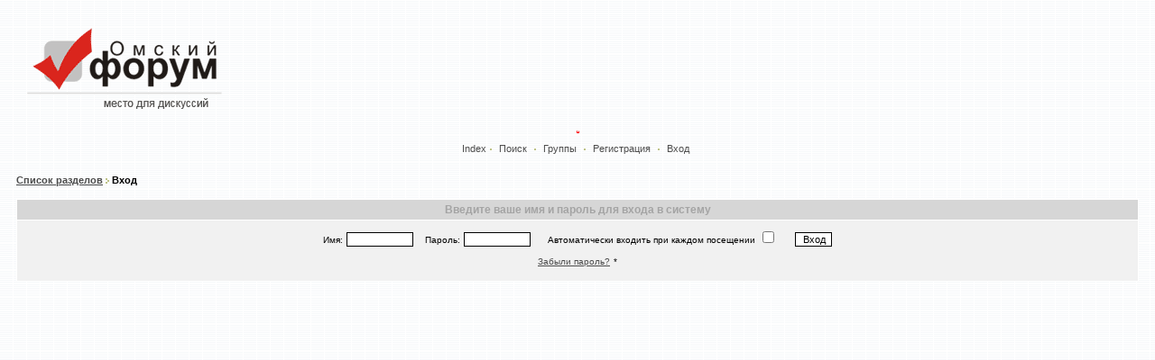

--- FILE ---
content_type: text/html; charset=windows-1251
request_url: https://omsk.kz/login.php?redirect=privmsg.php&folder=inbox&mode=post&u=7489&sid=d3ef5328ae372f63d2ce7189ab8e8b9e
body_size: 3039
content:
<?xml version="1.0" encoding="windows-1251"?>
<!DOCTYPE html PUBLIC "-//W3C//DTD XHTML 1.0 Transitional//EN" "https://www.w3.org/TR/xhtml1/DTD/xhtml1-transitional.dtd">
<html dir="ltr">
<head>
<meta http-equiv="Content-Type" content="text/html; charset=windows-1251" />
<meta http-equiv="Content-Style-Type" content="text/css" />
<META content="Омский форум, Omsk forum. omsk city. Omsk, omsk lists" name="description">
<META content="omsk, Омск, forum, chat, чат, общение, знакомства" name="Keywords">
<META name="revisit-after" content="1 days">

<link rel="top" href="./index.php?sid=650c19c6e98e012c4c64b3db717e2718" title="Список разделов" />
<link rel="search" href="./search.php?sid=650c19c6e98e012c4c64b3db717e2718" title="Поиск" />
<link rel="help" href="./faq.php?sid=650c19c6e98e012c4c64b3db717e2718" title="FAQ" />

<title>Омский форум :: Вход</title>
<link rel="stylesheet" href="/templates/fs2/fs2_silver.css?x=5" type="text/css" />
<link rel="icon" href="/favicon.ico" type="image/x-icon">
<link rel="shortcut icon" href="/favicon.ico" type="image/x-icon">
<script type="text/javascript" src="/js/jquery-2.1.0.min.js"></script>
<script type="text/javascript" src="/m2/jquery.simpletip-1.3.1.pack.js"></script>
<script type="text/javascript">
<!--
$(document).ready(function() {
	$(".getlink, .postlink").simpletip({
		fixed: true,
		content: '<span class="anoload">Загружаем...</span>',
		persistent: true,
		position: ["-100","20"],
		focus: true,
	   onBeforeShow: function(){
		 coeto=this.getParent();
		 xid=$(coeto).attr("id");
		 pn=xid.substring(0,1);
		 this.load('/getlink.php?'+pn+'='+xid.substring(1));
	   }
	});
	$(".topicfun").simpletip({
		fixed: true,
		content: '<span class="anoload">Загружаем...</span>',
		persistent: true,
		position: ["-100","20"],
		focus: true,
	   onBeforeShow: function(){
		 coeto=this.getParent();
		 xid=$(coeto).attr("id");
		 this.load('/forum/topicfun.php?t='+xid.substring(1));
	   }
	});
	$(".aunax").simpletip({
		content: '<span class="anoload">Загружаем...</span>',
		fixed: true,
		boundryCheck: false,
		showTime: 500,
		position: 'bottom',
		persistent: false,
		focus: false,
	   onBeforeShow: function(){
		 coeto=this.getParent();
		 xid=$(coeto).attr("id");
		 this.load('/caca/getuser.php?m='+xid.substring(0,1)+'&u='+xid.substring(1));
	   }
	});
	$(".xlink").simpletip({
		fixed: true,
		position: ["0","16"],
		onShow: function(){
		 coeto=this.getParent();
		 xl=$(coeto).attr("href");
		 iof=xl.indexOf("l.php?");
		 if(iof==1) {
			data=xl.substring(7);
			var o1, o2, o3, h1, h2, h3, h4, bits, i=0, enc='';
			var b64 = "ABCDEFGHIJKLMNOPQRSTUVWXYZabcdefghijklmnopqrstuvwxyz0123456789+/=";
			do {
			h1 = b64.indexOf(data.charAt(i++));
			h2 = b64.indexOf(data.charAt(i++));
			h3 = b64.indexOf(data.charAt(i++));
			h4 = b64.indexOf(data.charAt(i++));
			bits = h1<<18 | h2<<12 | h3<<6 | h4;
			o1 = bits>>16 & 0xff;
			o2 = bits>>8 & 0xff;
			o3 = bits & 0xff;
			if (h3 == 64) enc += String.fromCharCode(o1);
			else if (h4 == 64) enc += String.fromCharCode(o1, o2);
			else               enc += String.fromCharCode(o1, o2, o3);
			} while (i < data.length);
			this.update(enc);
		 } else {
			this.update(xl);
		 }
	   }
	});

	$(function(){
	  $.fn.scrollToTop=function(){
		$(this).hide().removeAttr("href");
		if($(window).scrollTop()!="0"){
			$(this).fadeIn("slow")
			$("#topicHat").fadeIn("slow")
	  }
	  var scrollDiv=$(this);
	  $(window).scroll(function(){
		if($(window).scrollTop()=="0"){
		$(scrollDiv).fadeOut("slow")
		$("#topicHat").fadeOut("slow")
		}else{
		$(scrollDiv).fadeIn("slow")
		$("#topicHat").fadeIn("slow")
	  }
	  });
		$(this).click(function(){
		  $("html, body").animate({scrollTop:0},"slow")
		})
	  }
	});
	$(function() {$("#toTop").scrollToTop();});
	$('.spoiler_links').click(function(){
		if ($(this).next('.spoiler_body').css("display")=="none") {
			$('.spoiler_body').hide('normal');
			$(this).next('.spoiler_body').toggle('normal');
		} else $('.spoiler_body').hide('normal');
		return false;
	});
	$('.spoil > .block-title').click(function(){
		var blk = $(this).parent();
		blk.toggleClass("open");
		blk.toggleClass("close");
		return false;
	});
});
//-->
</script>
</head>
<body>
<table width="100%" cellspacing="0" cellpadding="0">
	<tr>
		<td class="center">

<table width="100%" cellspacing="0" cellpadding="10" border="0">
	<tr>
		<td class="left">
<table width="100%" cellspacing="0" cellpadding="10" border="0">
<tr><td class="left" width=250>
<a href="/index1.php"><img src="/images/omsklogom.gif" alt="Омский форум" /></a>
</td><td align=right>




</td>
<td align=right>
</td></tr>
</table>
<table cellspacing="0" cellpadding="2" width="100%" border=0>
<hr width=1 color=red>
  <tr>
	<td class="center" nowrap="nowrap">
	<a href="/index1.php" class="mainmenu">Index</a>
	<img src="/images/ic/div.gif" class="divmiddle" alt="div" />&nbsp;
<!--
	<a href="faq.php?sid=650c19c6e98e012c4c64b3db717e2718" class="mainmenu">FAQ</a>&nbsp;
	<img src="/templates/fs2/images/div.gif" class="divmiddle" alt="div" />&nbsp;
-->
	<a href="/search.php?sid=650c19c6e98e012c4c64b3db717e2718" class="mainmenu">Поиск</a>&nbsp;
	<img src="/images/ic/div.gif" class="divmiddle" alt="div" />&nbsp;
	<a href="/groupcp.php?sid=650c19c6e98e012c4c64b3db717e2718" class="mainmenu">Группы</a>&nbsp;
	<img src="/images/ic/div.gif" class="divmiddle" alt="div" />&nbsp;
	<a href="/reg.php" class="mainmenu">Регистрация</a>&nbsp;
	<img src="/images/ic/div.gif" class="divmiddle" alt="div" />&nbsp;
	<a href="/login.php?sid=650c19c6e98e012c4c64b3db717e2718" class="mainmenu">Вход</a>&nbsp;

	</td>
  </tr>
</table>

		</td>
	</tr>
	<tr>
		<td valign="top" class="left">

<!--
<form method="post" action="login.php?sid=650c19c6e98e012c4c64b3db717e2718"><table width="100%" cellpadding="3" cellspacing="0">
	<tr>
	  <td class="center" valign="middle"><span class="gensmall">Имя:
		<input class="post" type="text" name="username" size="10" />
		&nbsp;&nbsp;&nbsp;Пароль:
		<input class="post" type="password" name="password" size="10" />
		&nbsp;&nbsp; &nbsp;&nbsp;Автоматически входить при каждом посещении
		<input class="text" type="checkbox" name="autologin" />
		&nbsp;&nbsp;&nbsp;
		<input type="submit" class="mainoption" name="login" value="Вход" />
		</span> </td>
	</tr>
  </table></form>
-->

<form action="login.php?sid=650c19c6e98e012c4c64b3db717e2718" method="post" target="_top"><input type="hidden" name="redirect" value="privmsg.php?folder=inbox&mode=post&u=7489" />
<table width="100%" cellspacing="0" cellpadding="0">
  <tr>
	<td class="left"><span class="nav">
	<a href="index1.php?sid=650c19c6e98e012c4c64b3db717e2718">Список разделов</a>
	<img src="templates/fs2/images/arrow.gif" alt="arrow" />
	Вход
	</span></td>
  </tr>
</table><br />

<table width="100%" cellpadding="0" cellspacing="1" class="forumline">
  <tr>
	<th nowrap="nowrap">Введите ваше имя и пароль для входа в систему</th>
  </tr>
  <tr>
		<td class="row1">
<table border="0" cellpadding="3" cellspacing="1" width="100%">
  <tr>
	  	<td class="row1" valign="middle"><div class="center"><span class="gensmall">Имя:</span>
		<input class="post" type="text" name="username" size="10" />
		<span class="gensmall">&nbsp;&nbsp;&nbsp;Пароль:</span>
		<input class="post" type="password" name="password" size="10" />
		<span class="gensmall">&nbsp;&nbsp; &nbsp;&nbsp;Автоматически входить при каждом посещении</span>
		<input class="text" type="checkbox" name="autologin" />
		&nbsp;&nbsp;&nbsp;
		<input type="submit" class="mainoption" name="login" value="Вход" />
		</div> </td>
  </tr>
  <tr align="center">
		<td colspan="2"><span class="gensmall"><a href="/reg.php?passrepair=begin">Забыли пароль?</a></span> <span class="gensmall" id="soclogin_menu">*</span></td>
  </tr>
  <tr align="center">
		<td colspan="2"></td>
  </tr>
</table>
		</td>
  </tr>
</table></form>
<script language="javascript">
var scr;
soclogin_div=$("#soclogin_div");
soclogin_menu=$("#soclogin_menu");
soclogin_menu.click(function() { soclogin_div.toggle(); });
function preview(token){
	$.post("/reg/ajaxulogin.php", { t: token , rid: '' , m: "login" },
	function(data) {
		if (data.substring(data.length-1)==';') {
			scr=data;
			eval(data);
		}
	});
}
</script>

	</td>
  </tr>
  <tr>
	<td class="center"><a href="#" id="toTop"></a><span class="copyright"><br />
<br><br>


<script>
  (function(i,s,o,g,r,a,m){i['GoogleAnalyticsObject']=r;i[r]=i[r]||function(){
  (i[r].q=i[r].q||[]).push(arguments)},i[r].l=1*new Date();a=s.createElement(o),
  m=s.getElementsByTagName(o)[0];a.async=1;a.src=g;m.parentNode.insertBefore(a,m)
  })(window,document,'script','//www.google-analytics.com/analytics.js','ga');

  ga('create', 'UA-58540873-1', 'auto');
  ga('send', 'pageview');

</script>

</td>
  </tr>
</table>
<!-- code -->
		</td>
	</tr>
</table>

</td></tr></table>
</body>
</html>

